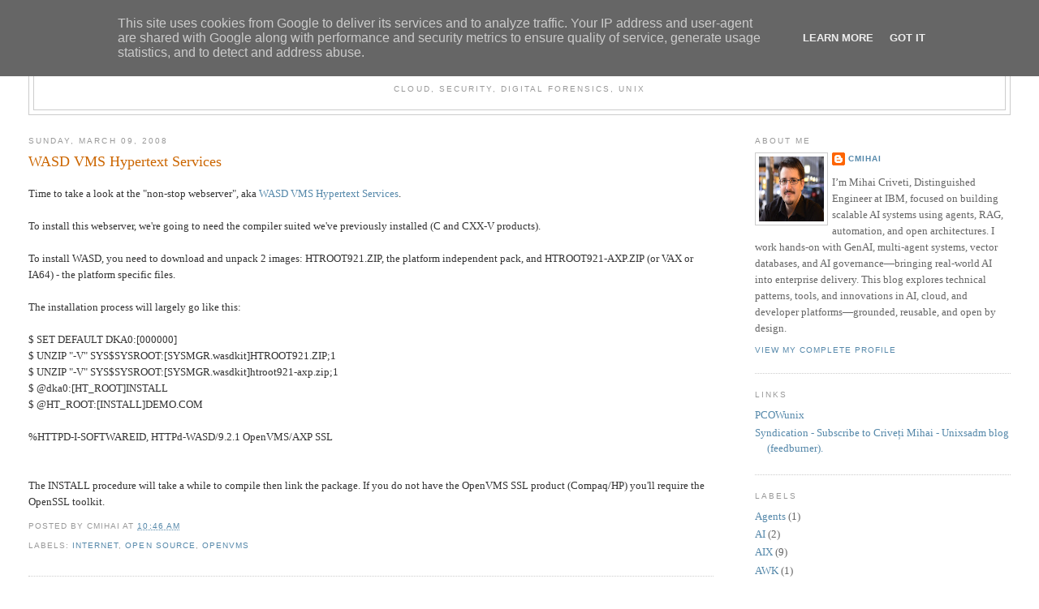

--- FILE ---
content_type: text/html; charset=UTF-8
request_url: http://blog.boreas.ro/2008/03/wasd-vms-hypertext-services.html
body_size: 10531
content:
<!DOCTYPE html>
<html dir='ltr'>
<head>
<link href='https://www.blogger.com/static/v1/widgets/2944754296-widget_css_bundle.css' rel='stylesheet' type='text/css'/>
<meta content='text/html; charset=UTF-8' http-equiv='Content-Type'/>
<meta content='blogger' name='generator'/>
<link href='http://blog.boreas.ro/favicon.ico' rel='icon' type='image/x-icon'/>
<link href='http://blog.boreas.ro/2008/03/wasd-vms-hypertext-services.html' rel='canonical'/>
<link rel="alternate" type="application/atom+xml" title="Cloud Architecture and Technology Blog - Atom" href="http://blog.boreas.ro/feeds/posts/default" />
<link rel="alternate" type="application/rss+xml" title="Cloud Architecture and Technology Blog - RSS" href="http://blog.boreas.ro/feeds/posts/default?alt=rss" />
<link rel="service.post" type="application/atom+xml" title="Cloud Architecture and Technology Blog - Atom" href="https://www.blogger.com/feeds/36470398/posts/default" />

<link rel="alternate" type="application/atom+xml" title="Cloud Architecture and Technology Blog - Atom" href="http://blog.boreas.ro/feeds/3471686554411594861/comments/default" />
<!--Can't find substitution for tag [blog.ieCssRetrofitLinks]-->
<meta content='http://blog.boreas.ro/2008/03/wasd-vms-hypertext-services.html' property='og:url'/>
<meta content='WASD VMS Hypertext Services' property='og:title'/>
<meta content='Time to take a look at the &quot;non-stop webserver&quot;, aka WASD VMS Hypertext Services . To install this webserver, we&#39;re going to need the compil...' property='og:description'/>
<title>Cloud Architecture and Technology Blog: WASD VMS Hypertext Services</title>
<style id='page-skin-1' type='text/css'><!--
/*
-----------------------------------------------
Blogger Template Style
Name:     Minima Stretch
Date:     26 Feb 2004
----------------------------------------------- */
/* Use this with templates/template-twocol.html */
body {
background:#ffffff;
margin:0;
color:#333333;
font:x-small Georgia Serif;
font-size/* */:/**/small;
font-size: /**/small;
text-align: center;
}
a:link {
color:#5588aa;
text-decoration:none;
}
a:visited {
color:#999999;
text-decoration:none;
}
a:hover {
color:#cc6600;
text-decoration:underline;
}
a img {
border-width:0;
}
/* Header
-----------------------------------------------
*/
#header-wrapper {
margin:0 2% 10px;
border:1px solid #cccccc;
}
#header {
margin: 5px;
border: 1px solid #cccccc;
text-align: center;
color:#666666;
}
#header-inner {
background-position: center;
margin-left: auto;
margin-right: auto;
}
#header h1 {
margin:5px 5px 0;
padding:15px 20px .25em;
line-height:1.2em;
text-transform:uppercase;
letter-spacing:.2em;
font: normal normal 200% Georgia, Serif;
}
#header a {
color:#666666;
text-decoration:none;
}
#header a:hover {
color:#666666;
}
#header .description {
margin:0 5px 5px;
padding:0 20px 15px;
text-transform:uppercase;
letter-spacing:.2em;
line-height: 1.4em;
font: normal normal 78% 'Trebuchet MS', Trebuchet, Arial, Verdana, Sans-serif;
color: #999999;
}
#header img {
margin-left: auto;
margin-right: auto;
}
/* Outer-Wrapper
----------------------------------------------- */
#outer-wrapper {
margin:0;
padding:10px;
text-align:left;
font: normal normal 100% Georgia, Serif;
}
#main-wrapper {
margin-left: 2%;
width: 67%;
float: left;
display: inline;       /* fix for doubling margin in IE */
word-wrap: break-word; /* fix for long text breaking sidebar float in IE */
overflow: hidden;      /* fix for long non-text content breaking IE sidebar float */
}
#sidebar-wrapper {
margin-right: 2%;
width: 25%;
float: right;
display: inline;       /* fix for doubling margin in IE */
word-wrap: break-word; /* fix for long text breaking sidebar float in IE */
overflow: hidden;      /* fix for long non-text content breaking IE sidebar float */
}
/* Headings
----------------------------------------------- */
h2 {
margin:1.5em 0 .75em;
font:normal normal 78% 'Trebuchet MS',Trebuchet,Arial,Verdana,Sans-serif;
line-height: 1.4em;
text-transform:uppercase;
letter-spacing:.2em;
color:#999999;
}
/* Posts
-----------------------------------------------
*/
h2.date-header {
margin:1.5em 0 .5em;
}
.post {
margin:.5em 0 1.5em;
border-bottom:1px dotted #cccccc;
padding-bottom:1.5em;
}
.post h3 {
margin:.25em 0 0;
padding:0 0 4px;
font-size:140%;
font-weight:normal;
line-height:1.4em;
color:#cc6600;
}
.post h3 a, .post h3 a:visited, .post h3 strong {
display:block;
text-decoration:none;
color:#cc6600;
font-weight:normal;
}
.post h3 strong, .post h3 a:hover {
color:#333333;
}
.post-body {
margin:0 0 .75em;
line-height:1.6em;
}
.post-body blockquote {
line-height:1.3em;
}
.post-footer {
margin: .75em 0;
color:#999999;
text-transform:uppercase;
letter-spacing:.1em;
font: normal normal 78% 'Trebuchet MS', Trebuchet, Arial, Verdana, Sans-serif;
line-height: 1.4em;
}
.comment-link {
margin-left:.6em;
}
.post img, table.tr-caption-container {
padding:4px;
border:1px solid #cccccc;
}
.tr-caption-container img {
border: none;
padding: 0;
}
.post blockquote {
margin:1em 20px;
}
.post blockquote p {
margin:.75em 0;
}
/* Comments
----------------------------------------------- */
#comments h4 {
margin:1em 0;
font-weight: bold;
line-height: 1.4em;
text-transform:uppercase;
letter-spacing:.2em;
color: #999999;
}
#comments-block {
margin:1em 0 1.5em;
line-height:1.6em;
}
#comments-block .comment-author {
margin:.5em 0;
}
#comments-block .comment-body {
margin:.25em 0 0;
}
#comments-block .comment-footer {
margin:-.25em 0 2em;
line-height: 1.4em;
text-transform:uppercase;
letter-spacing:.1em;
}
#comments-block .comment-body p {
margin:0 0 .75em;
}
.deleted-comment {
font-style:italic;
color:gray;
}
.feed-links {
clear: both;
line-height: 2.5em;
}
#blog-pager-newer-link {
float: left;
}
#blog-pager-older-link {
float: right;
}
#blog-pager {
text-align: center;
}
/* Sidebar Content
----------------------------------------------- */
.sidebar {
color: #666666;
line-height: 1.5em;
}
.sidebar ul {
list-style:none;
margin:0 0 0;
padding:0 0 0;
}
.sidebar li {
margin:0;
padding-top:0;
padding-right:0;
padding-bottom:.25em;
padding-left:15px;
text-indent:-15px;
line-height:1.5em;
}
.sidebar .widget, .main .widget {
border-bottom:1px dotted #cccccc;
margin:0 0 1.5em;
padding:0 0 1.5em;
}
.main .Blog {
border-bottom-width: 0;
}
/* Profile
----------------------------------------------- */
.profile-img {
float: left;
margin-top: 0;
margin-right: 5px;
margin-bottom: 5px;
margin-left: 0;
padding: 4px;
border: 1px solid #cccccc;
}
.profile-data {
margin:0;
text-transform:uppercase;
letter-spacing:.1em;
font: normal normal 78% 'Trebuchet MS', Trebuchet, Arial, Verdana, Sans-serif;
color: #999999;
font-weight: bold;
line-height: 1.6em;
}
.profile-datablock {
margin:.5em 0 .5em;
}
.profile-textblock {
margin: 0.5em 0;
line-height: 1.6em;
}
.profile-link {
font: normal normal 78% 'Trebuchet MS', Trebuchet, Arial, Verdana, Sans-serif;
text-transform: uppercase;
letter-spacing: .1em;
}
/* Footer
----------------------------------------------- */
#footer {
width:660px;
clear:both;
margin:0 auto;
padding-top:15px;
line-height: 1.6em;
text-transform:uppercase;
letter-spacing:.1em;
text-align: center;
}

--></style>
<link href='https://www.blogger.com/dyn-css/authorization.css?targetBlogID=36470398&amp;zx=8bc3675f-9ffb-486b-b8be-da66bce9cbf2' media='none' onload='if(media!=&#39;all&#39;)media=&#39;all&#39;' rel='stylesheet'/><noscript><link href='https://www.blogger.com/dyn-css/authorization.css?targetBlogID=36470398&amp;zx=8bc3675f-9ffb-486b-b8be-da66bce9cbf2' rel='stylesheet'/></noscript>
<meta name='google-adsense-platform-account' content='ca-host-pub-1556223355139109'/>
<meta name='google-adsense-platform-domain' content='blogspot.com'/>

<script type="text/javascript" language="javascript">
  // Supply ads personalization default for EEA readers
  // See https://www.blogger.com/go/adspersonalization
  adsbygoogle = window.adsbygoogle || [];
  if (typeof adsbygoogle.requestNonPersonalizedAds === 'undefined') {
    adsbygoogle.requestNonPersonalizedAds = 1;
  }
</script>


</head>
<body>
<div class='navbar section' id='navbar'><div class='widget Navbar' data-version='1' id='Navbar1'><script type="text/javascript">
    function setAttributeOnload(object, attribute, val) {
      if(window.addEventListener) {
        window.addEventListener('load',
          function(){ object[attribute] = val; }, false);
      } else {
        window.attachEvent('onload', function(){ object[attribute] = val; });
      }
    }
  </script>
<div id="navbar-iframe-container"></div>
<script type="text/javascript" src="https://apis.google.com/js/platform.js"></script>
<script type="text/javascript">
      gapi.load("gapi.iframes:gapi.iframes.style.bubble", function() {
        if (gapi.iframes && gapi.iframes.getContext) {
          gapi.iframes.getContext().openChild({
              url: 'https://www.blogger.com/navbar/36470398?po\x3d3471686554411594861\x26origin\x3dhttp://blog.boreas.ro',
              where: document.getElementById("navbar-iframe-container"),
              id: "navbar-iframe"
          });
        }
      });
    </script><script type="text/javascript">
(function() {
var script = document.createElement('script');
script.type = 'text/javascript';
script.src = '//pagead2.googlesyndication.com/pagead/js/google_top_exp.js';
var head = document.getElementsByTagName('head')[0];
if (head) {
head.appendChild(script);
}})();
</script>
</div></div>
<div id='outer-wrapper'><div id='wrap2'>
<!-- skip links for text browsers -->
<span id='skiplinks' style='display:none;'>
<a href='#main'>skip to main </a> |
      <a href='#sidebar'>skip to sidebar</a>
</span>
<div id='header-wrapper'>
<div class='header section' id='header'><div class='widget Header' data-version='1' id='Header1'>
<div id='header-inner'>
<div class='titlewrapper'>
<h1 class='title'>
<a href='http://blog.boreas.ro/'>Cloud Architecture and Technology Blog</a>
</h1>
</div>
<div class='descriptionwrapper'>
<p class='description'><span>Cloud, Security, Digital Forensics, UNIX</span></p>
</div>
</div>
</div></div>
</div>
<div id='content-wrapper'>
<div id='crosscol-wrapper' style='text-align:center'>
<div class='crosscol no-items section' id='crosscol'></div>
</div>
<div id='main-wrapper'>
<div class='main section' id='main'><div class='widget Blog' data-version='1' id='Blog1'>
<div class='blog-posts hfeed'>
<!--Can't find substitution for tag [adStart]-->
<h2 class='date-header'>Sunday, March 09, 2008</h2>
<div class='post hentry'>
<a name='3471686554411594861'></a>
<h3 class='post-title entry-title'>
<a href='http://blog.boreas.ro/2008/03/wasd-vms-hypertext-services.html'>WASD VMS Hypertext Services</a>
</h3>
<div class='post-header-line-1'></div>
<div class='post-body entry-content'>
<p>Time to take a look at the "non-stop webserver", aka <a href="http://wasd.vsm.com.au/">WASD VMS Hypertext Services</a>.<br /><br />To install this webserver, we're going to need the compiler suited we've previously installed (C and CXX-V products).<br /><br />To install WASD, you need to download and unpack 2 images: HTROOT921.ZIP, the platform independent pack, and HTROOT921-AXP.ZIP (or VAX or IA64) - the platform specific files. <br /><br />The installation process will largely go like this:<br /><br />$ SET DEFAULT DKA0:[000000]<br />$ UNZIP "-V" SYS$SYSROOT:[SYSMGR.wasdkit]HTROOT921.ZIP;1<br />$ UNZIP "-V" SYS$SYSROOT:[SYSMGR.wasdkit]htroot921-axp.zip;1<br />$ @dka0:[HT_ROOT]INSTALL<br />$ @HT_ROOT:[INSTALL]DEMO.COM<br /><br />%HTTPD-I-SOFTWAREID, HTTPd-WASD/9.2.1 OpenVMS/AXP SSL<br /><br /><br />The INSTALL procedure will take a while to compile then link the package. If you do not have the OpenVMS SSL product (Compaq/HP) you'll require the OpenSSL toolkit.</p>
<div style='clear: both;'></div>
</div>
<div class='post-footer'>
<script charset='utf-8' src='http://feeds.feedburner.com/~s/unixsadm?i=http://blog.boreas.ro/2008/03/wasd-vms-hypertext-services.html' type='text/javascript'></script>
<p class='post-footer-line post-footer-line-1'><span class='post-author vcard'>
Posted by
<span class='fn'>cmihai</span>
</span>
<span class='post-timestamp'>
at
<a class='timestamp-link' href='http://blog.boreas.ro/2008/03/wasd-vms-hypertext-services.html' rel='bookmark' title='permanent link'><abbr class='published' title='2008-03-09T10:46:00+02:00'>10:46 AM</abbr></a>
</span>
<span class='post-comment-link'>
</span>
<span class='post-icons'>
<span class='item-control blog-admin pid-1741732691'>
<a href='https://www.blogger.com/post-edit.g?blogID=36470398&postID=3471686554411594861&from=pencil' title='Edit Post'>
<img alt='' class='icon-action' height='18' src='https://resources.blogblog.com/img/icon18_edit_allbkg.gif' width='18'/>
</a>
</span>
</span>
</p>
<p class='post-footer-line post-footer-line-2'><span class='post-labels'>
Labels:
<a href='http://blog.boreas.ro/search/label/Internet' rel='tag'>Internet</a>,
<a href='http://blog.boreas.ro/search/label/Open%20Source' rel='tag'>Open Source</a>,
<a href='http://blog.boreas.ro/search/label/OpenVMS' rel='tag'>OpenVMS</a>
</span>
</p>
<p class='post-footer-line post-footer-line-3'></p>
</div>
</div>
<div class='comments' id='comments'>
<a name='comments'></a>
<h4>
0
comments:
        
</h4>
<dl id='comments-block'>
</dl>
<p class='comment-footer'>
<a href='https://www.blogger.com/comment/fullpage/post/36470398/3471686554411594861' onclick=''>Post a Comment</a>
</p>
<div id='backlinks-container'>
<div id='Blog1_backlinks-container'>
</div>
</div>
</div>
<!--Can't find substitution for tag [adEnd]-->
</div>
<div class='blog-pager' id='blog-pager'>
<span id='blog-pager-newer-link'>
<a class='blog-pager-newer-link' href='http://blog.boreas.ro/2008/03/hp-openvms-secure-webserver-apache.html' id='Blog1_blog-pager-newer-link' title='Newer Post'>Newer Post</a>
</span>
<span id='blog-pager-older-link'>
<a class='blog-pager-older-link' href='http://blog.boreas.ro/2008/03/c-programming-language.html' id='Blog1_blog-pager-older-link' title='Older Post'>Older Post</a>
</span>
<a class='home-link' href='http://blog.boreas.ro/'>Home</a>
</div>
<div class='clear'></div>
<div class='post-feeds'>
<div class='feed-links'>
Subscribe to:
<a class='feed-link' href='http://blog.boreas.ro/feeds/3471686554411594861/comments/default' target='_blank' type='application/atom+xml'>Post Comments (Atom)</a>
</div>
</div>
</div></div>
</div>
<div id='sidebar-wrapper'>
<div class='sidebar section' id='sidebar'><div class='widget Profile' data-version='1' id='Profile1'>
<h2>About Me</h2>
<div class='widget-content'>
<a href='https://www.blogger.com/profile/06014247302155057225'><img alt='My photo' class='profile-img' height='80' src='//blogger.googleusercontent.com/img/b/R29vZ2xl/AVvXsEhUawHTH77TvY8n8TxnulNu5CkwNGnRgQPLdiwv3Ajy6PcSN-c8IkPtz_xCthFPrH4vqpJxaZVaNtGLU7UPfhyCi-iFd3jSBZNTi9Yy2fHld5vpsDzjH2XA3V_CQd1n6CY/s151/mihai.jpg' width='80'/></a>
<dl class='profile-datablock'>
<dt class='profile-data'>
<a class='profile-name-link g-profile' href='https://www.blogger.com/profile/06014247302155057225' rel='author' style='background-image: url(//www.blogger.com/img/logo-16.png);'>
cmihai
</a>
</dt>
<dd class='profile-textblock'>I&#8217;m Mihai Criveti, Distinguished Engineer at IBM, focused on building scalable AI systems using agents, RAG, automation, and open architectures.

I work hands-on with GenAI, multi-agent systems, vector databases, and AI governance&#8212;bringing real-world AI into enterprise delivery.

This blog explores technical patterns, tools, and innovations in AI, cloud, and developer platforms&#8212;grounded, reusable, and open by design.</dd>
</dl>
<a class='profile-link' href='https://www.blogger.com/profile/06014247302155057225' rel='author'>View my complete profile</a>
<div class='clear'></div>
</div>
</div><div class='widget LinkList' data-version='1' id='LinkList1'>
<h2>Links</h2>
<div class='widget-content'>
<ul>
<li><a href='http://www2.purplecow.org/'>PCOWunix</a></li>
<li><a href='http://feeds.feedburner.com/unixsadm'>Syndication - Subscribe to Criveți Mihai - Unixsadm blog (feedburner).</a></li>
</ul>
<div class='clear'></div>
</div>
</div><div class='widget Label' data-version='1' id='Label1'>
<h2>Labels</h2>
<div class='widget-content list-label-widget-content'>
<ul>
<li>
<a dir='ltr' href='http://blog.boreas.ro/search/label/Agents'>Agents</a>
<span dir='ltr'>(1)</span>
</li>
<li>
<a dir='ltr' href='http://blog.boreas.ro/search/label/AI'>AI</a>
<span dir='ltr'>(2)</span>
</li>
<li>
<a dir='ltr' href='http://blog.boreas.ro/search/label/AIX'>AIX</a>
<span dir='ltr'>(9)</span>
</li>
<li>
<a dir='ltr' href='http://blog.boreas.ro/search/label/AWK'>AWK</a>
<span dir='ltr'>(1)</span>
</li>
<li>
<a dir='ltr' href='http://blog.boreas.ro/search/label/Backup'>Backup</a>
<span dir='ltr'>(8)</span>
</li>
<li>
<a dir='ltr' href='http://blog.boreas.ro/search/label/BOFH'>BOFH</a>
<span dir='ltr'>(20)</span>
</li>
<li>
<a dir='ltr' href='http://blog.boreas.ro/search/label/BSD'>BSD</a>
<span dir='ltr'>(20)</span>
</li>
<li>
<a dir='ltr' href='http://blog.boreas.ro/search/label/Cisco'>Cisco</a>
<span dir='ltr'>(7)</span>
</li>
<li>
<a dir='ltr' href='http://blog.boreas.ro/search/label/CloudComputing'>CloudComputing</a>
<span dir='ltr'>(1)</span>
</li>
<li>
<a dir='ltr' href='http://blog.boreas.ro/search/label/Clustering'>Clustering</a>
<span dir='ltr'>(9)</span>
</li>
<li>
<a dir='ltr' href='http://blog.boreas.ro/search/label/Cryptology'>Cryptology</a>
<span dir='ltr'>(9)</span>
</li>
<li>
<a dir='ltr' href='http://blog.boreas.ro/search/label/Data%20Mining'>Data Mining</a>
<span dir='ltr'>(1)</span>
</li>
<li>
<a dir='ltr' href='http://blog.boreas.ro/search/label/Databases'>Databases</a>
<span dir='ltr'>(12)</span>
</li>
<li>
<a dir='ltr' href='http://blog.boreas.ro/search/label/DB2'>DB2</a>
<span dir='ltr'>(1)</span>
</li>
<li>
<a dir='ltr' href='http://blog.boreas.ro/search/label/Debugging'>Debugging</a>
<span dir='ltr'>(13)</span>
</li>
<li>
<a dir='ltr' href='http://blog.boreas.ro/search/label/Digital%20Forensics'>Digital Forensics</a>
<span dir='ltr'>(29)</span>
</li>
<li>
<a dir='ltr' href='http://blog.boreas.ro/search/label/Documentation'>Documentation</a>
<span dir='ltr'>(1)</span>
</li>
<li>
<a dir='ltr' href='http://blog.boreas.ro/search/label/Elisp'>Elisp</a>
<span dir='ltr'>(1)</span>
</li>
<li>
<a dir='ltr' href='http://blog.boreas.ro/search/label/Emacs'>Emacs</a>
<span dir='ltr'>(1)</span>
</li>
<li>
<a dir='ltr' href='http://blog.boreas.ro/search/label/Enterprise'>Enterprise</a>
<span dir='ltr'>(23)</span>
</li>
<li>
<a dir='ltr' href='http://blog.boreas.ro/search/label/GenAI'>GenAI</a>
<span dir='ltr'>(1)</span>
</li>
<li>
<a dir='ltr' href='http://blog.boreas.ro/search/label/Graphics'>Graphics</a>
<span dir='ltr'>(3)</span>
</li>
<li>
<a dir='ltr' href='http://blog.boreas.ro/search/label/GTD'>GTD</a>
<span dir='ltr'>(1)</span>
</li>
<li>
<a dir='ltr' href='http://blog.boreas.ro/search/label/Hardware'>Hardware</a>
<span dir='ltr'>(13)</span>
</li>
<li>
<a dir='ltr' href='http://blog.boreas.ro/search/label/HP'>HP</a>
<span dir='ltr'>(1)</span>
</li>
<li>
<a dir='ltr' href='http://blog.boreas.ro/search/label/HP-UX'>HP-UX</a>
<span dir='ltr'>(6)</span>
</li>
<li>
<a dir='ltr' href='http://blog.boreas.ro/search/label/HPC'>HPC</a>
<span dir='ltr'>(3)</span>
</li>
<li>
<a dir='ltr' href='http://blog.boreas.ro/search/label/IBM'>IBM</a>
<span dir='ltr'>(5)</span>
</li>
<li>
<a dir='ltr' href='http://blog.boreas.ro/search/label/Internet'>Internet</a>
<span dir='ltr'>(44)</span>
</li>
<li>
<a dir='ltr' href='http://blog.boreas.ro/search/label/Java'>Java</a>
<span dir='ltr'>(1)</span>
</li>
<li>
<a dir='ltr' href='http://blog.boreas.ro/search/label/LDAP'>LDAP</a>
<span dir='ltr'>(1)</span>
</li>
<li>
<a dir='ltr' href='http://blog.boreas.ro/search/label/Linux'>Linux</a>
<span dir='ltr'>(27)</span>
</li>
<li>
<a dir='ltr' href='http://blog.boreas.ro/search/label/Mac'>Mac</a>
<span dir='ltr'>(2)</span>
</li>
<li>
<a dir='ltr' href='http://blog.boreas.ro/search/label/MacOS'>MacOS</a>
<span dir='ltr'>(1)</span>
</li>
<li>
<a dir='ltr' href='http://blog.boreas.ro/search/label/Mainframe'>Mainframe</a>
<span dir='ltr'>(4)</span>
</li>
<li>
<a dir='ltr' href='http://blog.boreas.ro/search/label/Malware%20analysis'>Malware analysis</a>
<span dir='ltr'>(6)</span>
</li>
<li>
<a dir='ltr' href='http://blog.boreas.ro/search/label/MCP'>MCP</a>
<span dir='ltr'>(1)</span>
</li>
<li>
<a dir='ltr' href='http://blog.boreas.ro/search/label/Media'>Media</a>
<span dir='ltr'>(2)</span>
</li>
<li>
<a dir='ltr' href='http://blog.boreas.ro/search/label/Microsoft'>Microsoft</a>
<span dir='ltr'>(74)</span>
</li>
<li>
<a dir='ltr' href='http://blog.boreas.ro/search/label/MVS'>MVS</a>
<span dir='ltr'>(1)</span>
</li>
<li>
<a dir='ltr' href='http://blog.boreas.ro/search/label/Networking'>Networking</a>
<span dir='ltr'>(33)</span>
</li>
<li>
<a dir='ltr' href='http://blog.boreas.ro/search/label/Open%20Source'>Open Source</a>
<span dir='ltr'>(100)</span>
</li>
<li>
<a dir='ltr' href='http://blog.boreas.ro/search/label/OpenSolaris'>OpenSolaris</a>
<span dir='ltr'>(11)</span>
</li>
<li>
<a dir='ltr' href='http://blog.boreas.ro/search/label/OpenVMS'>OpenVMS</a>
<span dir='ltr'>(18)</span>
</li>
<li>
<a dir='ltr' href='http://blog.boreas.ro/search/label/Oracle'>Oracle</a>
<span dir='ltr'>(12)</span>
</li>
<li>
<a dir='ltr' href='http://blog.boreas.ro/search/label/OS%2F2'>OS/2</a>
<span dir='ltr'>(1)</span>
</li>
<li>
<a dir='ltr' href='http://blog.boreas.ro/search/label/OS%2F390'>OS/390</a>
<span dir='ltr'>(1)</span>
</li>
<li>
<a dir='ltr' href='http://blog.boreas.ro/search/label/Perl'>Perl</a>
<span dir='ltr'>(1)</span>
</li>
<li>
<a dir='ltr' href='http://blog.boreas.ro/search/label/QNX'>QNX</a>
<span dir='ltr'>(3)</span>
</li>
<li>
<a dir='ltr' href='http://blog.boreas.ro/search/label/Reverse%20Engineering'>Reverse Engineering</a>
<span dir='ltr'>(1)</span>
</li>
<li>
<a dir='ltr' href='http://blog.boreas.ro/search/label/Revision%20Control'>Revision Control</a>
<span dir='ltr'>(1)</span>
</li>
<li>
<a dir='ltr' href='http://blog.boreas.ro/search/label/SCE'>SCE</a>
<span dir='ltr'>(1)</span>
</li>
<li>
<a dir='ltr' href='http://blog.boreas.ro/search/label/Scripting'>Scripting</a>
<span dir='ltr'>(25)</span>
</li>
<li>
<a dir='ltr' href='http://blog.boreas.ro/search/label/Security'>Security</a>
<span dir='ltr'>(55)</span>
</li>
<li>
<a dir='ltr' href='http://blog.boreas.ro/search/label/SmartCloud'>SmartCloud</a>
<span dir='ltr'>(1)</span>
</li>
<li>
<a dir='ltr' href='http://blog.boreas.ro/search/label/Software%20Development'>Software Development</a>
<span dir='ltr'>(24)</span>
</li>
<li>
<a dir='ltr' href='http://blog.boreas.ro/search/label/Solaris'>Solaris</a>
<span dir='ltr'>(67)</span>
</li>
<li>
<a dir='ltr' href='http://blog.boreas.ro/search/label/Sun'>Sun</a>
<span dir='ltr'>(42)</span>
</li>
<li>
<a dir='ltr' href='http://blog.boreas.ro/search/label/Tru64'>Tru64</a>
<span dir='ltr'>(2)</span>
</li>
<li>
<a dir='ltr' href='http://blog.boreas.ro/search/label/UNIX'>UNIX</a>
<span dir='ltr'>(47)</span>
</li>
<li>
<a dir='ltr' href='http://blog.boreas.ro/search/label/Vim'>Vim</a>
<span dir='ltr'>(1)</span>
</li>
<li>
<a dir='ltr' href='http://blog.boreas.ro/search/label/Virtualization'>Virtualization</a>
<span dir='ltr'>(36)</span>
</li>
<li>
<a dir='ltr' href='http://blog.boreas.ro/search/label/Vulnerability%20Assessment'>Vulnerability Assessment</a>
<span dir='ltr'>(1)</span>
</li>
<li>
<a dir='ltr' href='http://blog.boreas.ro/search/label/WebOS'>WebOS</a>
<span dir='ltr'>(1)</span>
</li>
<li>
<a dir='ltr' href='http://blog.boreas.ro/search/label/z%2FOS'>z/OS</a>
<span dir='ltr'>(1)</span>
</li>
</ul>
<div class='clear'></div>
</div>
</div><div class='widget BlogArchive' data-version='1' id='BlogArchive1'>
<h2>Blog Archive</h2>
<div class='widget-content'>
<div id='ArchiveList'>
<div id='BlogArchive1_ArchiveList'>
<ul class='hierarchy'>
<li class='archivedate collapsed'>
<a class='toggle' href='javascript:void(0)'>
<span class='zippy'>

        &#9658;&#160;
      
</span>
</a>
<a class='post-count-link' href='http://blog.boreas.ro/2025/'>
2025
</a>
<span class='post-count' dir='ltr'>(1)</span>
<ul class='hierarchy'>
<li class='archivedate collapsed'>
<a class='toggle' href='javascript:void(0)'>
<span class='zippy'>

        &#9658;&#160;
      
</span>
</a>
<a class='post-count-link' href='http://blog.boreas.ro/2025/06/'>
June
</a>
<span class='post-count' dir='ltr'>(1)</span>
</li>
</ul>
</li>
</ul>
<ul class='hierarchy'>
<li class='archivedate collapsed'>
<a class='toggle' href='javascript:void(0)'>
<span class='zippy'>

        &#9658;&#160;
      
</span>
</a>
<a class='post-count-link' href='http://blog.boreas.ro/2023/'>
2023
</a>
<span class='post-count' dir='ltr'>(1)</span>
<ul class='hierarchy'>
<li class='archivedate collapsed'>
<a class='toggle' href='javascript:void(0)'>
<span class='zippy'>

        &#9658;&#160;
      
</span>
</a>
<a class='post-count-link' href='http://blog.boreas.ro/2023/09/'>
September
</a>
<span class='post-count' dir='ltr'>(1)</span>
</li>
</ul>
</li>
</ul>
<ul class='hierarchy'>
<li class='archivedate collapsed'>
<a class='toggle' href='javascript:void(0)'>
<span class='zippy'>

        &#9658;&#160;
      
</span>
</a>
<a class='post-count-link' href='http://blog.boreas.ro/2018/'>
2018
</a>
<span class='post-count' dir='ltr'>(3)</span>
<ul class='hierarchy'>
<li class='archivedate collapsed'>
<a class='toggle' href='javascript:void(0)'>
<span class='zippy'>

        &#9658;&#160;
      
</span>
</a>
<a class='post-count-link' href='http://blog.boreas.ro/2018/09/'>
September
</a>
<span class='post-count' dir='ltr'>(1)</span>
</li>
</ul>
<ul class='hierarchy'>
<li class='archivedate collapsed'>
<a class='toggle' href='javascript:void(0)'>
<span class='zippy'>

        &#9658;&#160;
      
</span>
</a>
<a class='post-count-link' href='http://blog.boreas.ro/2018/08/'>
August
</a>
<span class='post-count' dir='ltr'>(2)</span>
</li>
</ul>
</li>
</ul>
<ul class='hierarchy'>
<li class='archivedate collapsed'>
<a class='toggle' href='javascript:void(0)'>
<span class='zippy'>

        &#9658;&#160;
      
</span>
</a>
<a class='post-count-link' href='http://blog.boreas.ro/2014/'>
2014
</a>
<span class='post-count' dir='ltr'>(1)</span>
<ul class='hierarchy'>
<li class='archivedate collapsed'>
<a class='toggle' href='javascript:void(0)'>
<span class='zippy'>

        &#9658;&#160;
      
</span>
</a>
<a class='post-count-link' href='http://blog.boreas.ro/2014/11/'>
November
</a>
<span class='post-count' dir='ltr'>(1)</span>
</li>
</ul>
</li>
</ul>
<ul class='hierarchy'>
<li class='archivedate collapsed'>
<a class='toggle' href='javascript:void(0)'>
<span class='zippy'>

        &#9658;&#160;
      
</span>
</a>
<a class='post-count-link' href='http://blog.boreas.ro/2013/'>
2013
</a>
<span class='post-count' dir='ltr'>(1)</span>
<ul class='hierarchy'>
<li class='archivedate collapsed'>
<a class='toggle' href='javascript:void(0)'>
<span class='zippy'>

        &#9658;&#160;
      
</span>
</a>
<a class='post-count-link' href='http://blog.boreas.ro/2013/02/'>
February
</a>
<span class='post-count' dir='ltr'>(1)</span>
</li>
</ul>
</li>
</ul>
<ul class='hierarchy'>
<li class='archivedate collapsed'>
<a class='toggle' href='javascript:void(0)'>
<span class='zippy'>

        &#9658;&#160;
      
</span>
</a>
<a class='post-count-link' href='http://blog.boreas.ro/2012/'>
2012
</a>
<span class='post-count' dir='ltr'>(1)</span>
<ul class='hierarchy'>
<li class='archivedate collapsed'>
<a class='toggle' href='javascript:void(0)'>
<span class='zippy'>

        &#9658;&#160;
      
</span>
</a>
<a class='post-count-link' href='http://blog.boreas.ro/2012/10/'>
October
</a>
<span class='post-count' dir='ltr'>(1)</span>
</li>
</ul>
</li>
</ul>
<ul class='hierarchy'>
<li class='archivedate collapsed'>
<a class='toggle' href='javascript:void(0)'>
<span class='zippy'>

        &#9658;&#160;
      
</span>
</a>
<a class='post-count-link' href='http://blog.boreas.ro/2011/'>
2011
</a>
<span class='post-count' dir='ltr'>(6)</span>
<ul class='hierarchy'>
<li class='archivedate collapsed'>
<a class='toggle' href='javascript:void(0)'>
<span class='zippy'>

        &#9658;&#160;
      
</span>
</a>
<a class='post-count-link' href='http://blog.boreas.ro/2011/12/'>
December
</a>
<span class='post-count' dir='ltr'>(2)</span>
</li>
</ul>
<ul class='hierarchy'>
<li class='archivedate collapsed'>
<a class='toggle' href='javascript:void(0)'>
<span class='zippy'>

        &#9658;&#160;
      
</span>
</a>
<a class='post-count-link' href='http://blog.boreas.ro/2011/10/'>
October
</a>
<span class='post-count' dir='ltr'>(1)</span>
</li>
</ul>
<ul class='hierarchy'>
<li class='archivedate collapsed'>
<a class='toggle' href='javascript:void(0)'>
<span class='zippy'>

        &#9658;&#160;
      
</span>
</a>
<a class='post-count-link' href='http://blog.boreas.ro/2011/05/'>
May
</a>
<span class='post-count' dir='ltr'>(3)</span>
</li>
</ul>
</li>
</ul>
<ul class='hierarchy'>
<li class='archivedate collapsed'>
<a class='toggle' href='javascript:void(0)'>
<span class='zippy'>

        &#9658;&#160;
      
</span>
</a>
<a class='post-count-link' href='http://blog.boreas.ro/2010/'>
2010
</a>
<span class='post-count' dir='ltr'>(11)</span>
<ul class='hierarchy'>
<li class='archivedate collapsed'>
<a class='toggle' href='javascript:void(0)'>
<span class='zippy'>

        &#9658;&#160;
      
</span>
</a>
<a class='post-count-link' href='http://blog.boreas.ro/2010/10/'>
October
</a>
<span class='post-count' dir='ltr'>(2)</span>
</li>
</ul>
<ul class='hierarchy'>
<li class='archivedate collapsed'>
<a class='toggle' href='javascript:void(0)'>
<span class='zippy'>

        &#9658;&#160;
      
</span>
</a>
<a class='post-count-link' href='http://blog.boreas.ro/2010/08/'>
August
</a>
<span class='post-count' dir='ltr'>(2)</span>
</li>
</ul>
<ul class='hierarchy'>
<li class='archivedate collapsed'>
<a class='toggle' href='javascript:void(0)'>
<span class='zippy'>

        &#9658;&#160;
      
</span>
</a>
<a class='post-count-link' href='http://blog.boreas.ro/2010/07/'>
July
</a>
<span class='post-count' dir='ltr'>(3)</span>
</li>
</ul>
<ul class='hierarchy'>
<li class='archivedate collapsed'>
<a class='toggle' href='javascript:void(0)'>
<span class='zippy'>

        &#9658;&#160;
      
</span>
</a>
<a class='post-count-link' href='http://blog.boreas.ro/2010/06/'>
June
</a>
<span class='post-count' dir='ltr'>(1)</span>
</li>
</ul>
<ul class='hierarchy'>
<li class='archivedate collapsed'>
<a class='toggle' href='javascript:void(0)'>
<span class='zippy'>

        &#9658;&#160;
      
</span>
</a>
<a class='post-count-link' href='http://blog.boreas.ro/2010/05/'>
May
</a>
<span class='post-count' dir='ltr'>(1)</span>
</li>
</ul>
<ul class='hierarchy'>
<li class='archivedate collapsed'>
<a class='toggle' href='javascript:void(0)'>
<span class='zippy'>

        &#9658;&#160;
      
</span>
</a>
<a class='post-count-link' href='http://blog.boreas.ro/2010/04/'>
April
</a>
<span class='post-count' dir='ltr'>(1)</span>
</li>
</ul>
<ul class='hierarchy'>
<li class='archivedate collapsed'>
<a class='toggle' href='javascript:void(0)'>
<span class='zippy'>

        &#9658;&#160;
      
</span>
</a>
<a class='post-count-link' href='http://blog.boreas.ro/2010/01/'>
January
</a>
<span class='post-count' dir='ltr'>(1)</span>
</li>
</ul>
</li>
</ul>
<ul class='hierarchy'>
<li class='archivedate collapsed'>
<a class='toggle' href='javascript:void(0)'>
<span class='zippy'>

        &#9658;&#160;
      
</span>
</a>
<a class='post-count-link' href='http://blog.boreas.ro/2009/'>
2009
</a>
<span class='post-count' dir='ltr'>(19)</span>
<ul class='hierarchy'>
<li class='archivedate collapsed'>
<a class='toggle' href='javascript:void(0)'>
<span class='zippy'>

        &#9658;&#160;
      
</span>
</a>
<a class='post-count-link' href='http://blog.boreas.ro/2009/12/'>
December
</a>
<span class='post-count' dir='ltr'>(2)</span>
</li>
</ul>
<ul class='hierarchy'>
<li class='archivedate collapsed'>
<a class='toggle' href='javascript:void(0)'>
<span class='zippy'>

        &#9658;&#160;
      
</span>
</a>
<a class='post-count-link' href='http://blog.boreas.ro/2009/11/'>
November
</a>
<span class='post-count' dir='ltr'>(1)</span>
</li>
</ul>
<ul class='hierarchy'>
<li class='archivedate collapsed'>
<a class='toggle' href='javascript:void(0)'>
<span class='zippy'>

        &#9658;&#160;
      
</span>
</a>
<a class='post-count-link' href='http://blog.boreas.ro/2009/08/'>
August
</a>
<span class='post-count' dir='ltr'>(2)</span>
</li>
</ul>
<ul class='hierarchy'>
<li class='archivedate collapsed'>
<a class='toggle' href='javascript:void(0)'>
<span class='zippy'>

        &#9658;&#160;
      
</span>
</a>
<a class='post-count-link' href='http://blog.boreas.ro/2009/06/'>
June
</a>
<span class='post-count' dir='ltr'>(1)</span>
</li>
</ul>
<ul class='hierarchy'>
<li class='archivedate collapsed'>
<a class='toggle' href='javascript:void(0)'>
<span class='zippy'>

        &#9658;&#160;
      
</span>
</a>
<a class='post-count-link' href='http://blog.boreas.ro/2009/03/'>
March
</a>
<span class='post-count' dir='ltr'>(3)</span>
</li>
</ul>
<ul class='hierarchy'>
<li class='archivedate collapsed'>
<a class='toggle' href='javascript:void(0)'>
<span class='zippy'>

        &#9658;&#160;
      
</span>
</a>
<a class='post-count-link' href='http://blog.boreas.ro/2009/02/'>
February
</a>
<span class='post-count' dir='ltr'>(3)</span>
</li>
</ul>
<ul class='hierarchy'>
<li class='archivedate collapsed'>
<a class='toggle' href='javascript:void(0)'>
<span class='zippy'>

        &#9658;&#160;
      
</span>
</a>
<a class='post-count-link' href='http://blog.boreas.ro/2009/01/'>
January
</a>
<span class='post-count' dir='ltr'>(7)</span>
</li>
</ul>
</li>
</ul>
<ul class='hierarchy'>
<li class='archivedate expanded'>
<a class='toggle' href='javascript:void(0)'>
<span class='zippy toggle-open'>

        &#9660;&#160;
      
</span>
</a>
<a class='post-count-link' href='http://blog.boreas.ro/2008/'>
2008
</a>
<span class='post-count' dir='ltr'>(143)</span>
<ul class='hierarchy'>
<li class='archivedate collapsed'>
<a class='toggle' href='javascript:void(0)'>
<span class='zippy'>

        &#9658;&#160;
      
</span>
</a>
<a class='post-count-link' href='http://blog.boreas.ro/2008/12/'>
December
</a>
<span class='post-count' dir='ltr'>(5)</span>
</li>
</ul>
<ul class='hierarchy'>
<li class='archivedate collapsed'>
<a class='toggle' href='javascript:void(0)'>
<span class='zippy'>

        &#9658;&#160;
      
</span>
</a>
<a class='post-count-link' href='http://blog.boreas.ro/2008/11/'>
November
</a>
<span class='post-count' dir='ltr'>(3)</span>
</li>
</ul>
<ul class='hierarchy'>
<li class='archivedate collapsed'>
<a class='toggle' href='javascript:void(0)'>
<span class='zippy'>

        &#9658;&#160;
      
</span>
</a>
<a class='post-count-link' href='http://blog.boreas.ro/2008/09/'>
September
</a>
<span class='post-count' dir='ltr'>(4)</span>
</li>
</ul>
<ul class='hierarchy'>
<li class='archivedate collapsed'>
<a class='toggle' href='javascript:void(0)'>
<span class='zippy'>

        &#9658;&#160;
      
</span>
</a>
<a class='post-count-link' href='http://blog.boreas.ro/2008/08/'>
August
</a>
<span class='post-count' dir='ltr'>(1)</span>
</li>
</ul>
<ul class='hierarchy'>
<li class='archivedate collapsed'>
<a class='toggle' href='javascript:void(0)'>
<span class='zippy'>

        &#9658;&#160;
      
</span>
</a>
<a class='post-count-link' href='http://blog.boreas.ro/2008/07/'>
July
</a>
<span class='post-count' dir='ltr'>(6)</span>
</li>
</ul>
<ul class='hierarchy'>
<li class='archivedate collapsed'>
<a class='toggle' href='javascript:void(0)'>
<span class='zippy'>

        &#9658;&#160;
      
</span>
</a>
<a class='post-count-link' href='http://blog.boreas.ro/2008/06/'>
June
</a>
<span class='post-count' dir='ltr'>(19)</span>
</li>
</ul>
<ul class='hierarchy'>
<li class='archivedate collapsed'>
<a class='toggle' href='javascript:void(0)'>
<span class='zippy'>

        &#9658;&#160;
      
</span>
</a>
<a class='post-count-link' href='http://blog.boreas.ro/2008/05/'>
May
</a>
<span class='post-count' dir='ltr'>(9)</span>
</li>
</ul>
<ul class='hierarchy'>
<li class='archivedate collapsed'>
<a class='toggle' href='javascript:void(0)'>
<span class='zippy'>

        &#9658;&#160;
      
</span>
</a>
<a class='post-count-link' href='http://blog.boreas.ro/2008/04/'>
April
</a>
<span class='post-count' dir='ltr'>(10)</span>
</li>
</ul>
<ul class='hierarchy'>
<li class='archivedate expanded'>
<a class='toggle' href='javascript:void(0)'>
<span class='zippy toggle-open'>

        &#9660;&#160;
      
</span>
</a>
<a class='post-count-link' href='http://blog.boreas.ro/2008/03/'>
March
</a>
<span class='post-count' dir='ltr'>(34)</span>
<ul class='posts'>
<li><a href='http://blog.boreas.ro/2008/03/c-programming-under-tru64-unix.html'>C Programming under Tru64 UNIX</a></li>
<li><a href='http://blog.boreas.ro/2008/03/porting-git-to-hp-ux-pa-risc-and-aix.html'>Building Git Version Control System on AIX, HP-UX ...</a></li>
<li><a href='http://blog.boreas.ro/2008/03/ibm-lotus-symphony-free-office-and.html'>IBM Lotus Symphony - Free Office and Productivity ...</a></li>
<li><a href='http://blog.boreas.ro/2008/03/gns3-cisco-virtual-lab-with-dynampis.html'>GNS3 - Cisco Virtual Lab with Dynampis, Dynagen, I...</a></li>
<li><a href='http://blog.boreas.ro/2008/03/runing-solaris-sparc-software-on-x86-64.html'>Runing Solaris SPARC software on x86-64</a></li>
<li><a href='http://blog.boreas.ro/2008/03/opengl-doom-on-solaris.html'>OpenGL DooM on Solaris</a></li>
<li><a href='http://blog.boreas.ro/2008/03/starcraft-on-solaris-10.html'>StarCraft on Solaris 10</a></li>
<li><a href='http://blog.boreas.ro/2008/03/windows-vista-service-pack-1-standalone.html'>Windows Vista Service Pack 1 - Standalone and Wind...</a></li>
<li><a href='http://blog.boreas.ro/2008/03/skype-voip-on-solaris-using-brandz.html'>Skype VoIP on Solaris using BrandZ + CentOS Linux</a></li>
<li><a href='http://blog.boreas.ro/2008/03/sound-drivers-on-solaris-10.html'>Sound Drivers on Solaris 10</a></li>
<li><a href='http://blog.boreas.ro/2008/03/mounting-linux-nfs-shares-in-solaris-10.html'>Mounting Linux NFS shares in Solaris 10</a></li>
<li><a href='http://blog.boreas.ro/2008/03/brandz-linux-branded-zones-in-your.html'>BrandZ - Linux Branded Zones in your Solaris 10 Co...</a></li>
<li><a href='http://blog.boreas.ro/2008/03/ibm-zos-zseries-mainframe-development.html'>IBM z/OS - OS/390 UNIX on zSeries Mainframe Develo...</a></li>
<li><a href='http://blog.boreas.ro/2008/03/memory-usage-on-openvms.html'>Memory usage on OpenVMS</a></li>
<li><a href='http://blog.boreas.ro/2008/03/seamlessrdp-using-two-systems-and-same.html'>SeamlessRDP - Using Two Systems and the Same Time ...</a></li>
<li><a href='http://blog.boreas.ro/2008/03/es40-opensource-alpha-axp-emulator.html'>ES40 - OpenSource Alpha AXP Emulator</a></li>
<li><a href='http://blog.boreas.ro/2008/03/communigate-pro-mail-and-communications.html'>Communigate Pro - Mail and Communications on OpenVMS</a></li>
<li><a href='http://blog.boreas.ro/2008/03/hp-openvms-secure-webserver-apache.html'>HP OpenVMS Secure WebServer (Apache)</a></li>
<li><a href='http://blog.boreas.ro/2008/03/wasd-vms-hypertext-services.html'>WASD VMS Hypertext Services</a></li>
<li><a href='http://blog.boreas.ro/2008/03/c-programming-language.html'>The C Programming Language</a></li>
<li><a href='http://blog.boreas.ro/2008/03/kicking-it-up-gear-with-oracle-rdb.html'>Kicking it up a gear with Oracle Rdb Server on Ope...</a></li>
<li><a href='http://blog.boreas.ro/2008/03/installing-java-15-jdk-on-openvms-83.html'>Installing Java 1.5 JDK on OpenVMS 8.3 Alpha</a></li>
<li><a href='http://blog.boreas.ro/2008/03/ssh-x11-redirection-on-openvms-and.html'>SSH X11 Redirection on OpenVMS and Using XMing and...</a></li>
<li><a href='http://blog.boreas.ro/2008/03/steve-wozniak-iwoz.html'>Steve Wozniak - iWoz</a></li>
<li><a href='http://blog.boreas.ro/2008/03/play-with-cray.html'>Play with a Cray</a></li>
<li><a href='http://blog.boreas.ro/2008/03/gnu-screen-for-win.html'>GNU Screen for the win! - Solaris, AIX, HP-UX</a></li>
<li><a href='http://blog.boreas.ro/2008/03/runnig-symantec-veritas-cluster-server.html'>Runnig Symantec Veritas Cluster Server on Windows ...</a></li>
<li><a href='http://blog.boreas.ro/2008/03/openvms-tips-and-tricks-clear-screen-ls.html'>OpenVMS Tips and Tricks - Clear Screen, ls -lha</a></li>
<li><a href='http://blog.boreas.ro/2008/03/more-openvms-easter-eggs.html'>More OpenVMS Easter-Eggs</a></li>
<li><a href='http://blog.boreas.ro/2008/03/java-development-on-openvms.html'>Java Development on OpenVMS</a></li>
<li><a href='http://blog.boreas.ro/2008/03/my-hovercraft-is-full-of-eels.html'>My hovercraft is full of eels</a></li>
<li><a href='http://blog.boreas.ro/2008/03/vpnc-open-source-client-for-cisco-vpn.html'>VPNC - Open Source client for Cisco VPN Contentrator</a></li>
<li><a href='http://blog.boreas.ro/2008/03/truecrypt-now-does-pre-boot.html'>TrueCrypt now does pre-boot authentification</a></li>
<li><a href='http://blog.boreas.ro/2008/03/tunneling-over-icmp-dns-http-and-https.html'>Tunneling over ICMP, DNS, HTTP and HTTPS proxies</a></li>
</ul>
</li>
</ul>
<ul class='hierarchy'>
<li class='archivedate collapsed'>
<a class='toggle' href='javascript:void(0)'>
<span class='zippy'>

        &#9658;&#160;
      
</span>
</a>
<a class='post-count-link' href='http://blog.boreas.ro/2008/02/'>
February
</a>
<span class='post-count' dir='ltr'>(22)</span>
</li>
</ul>
<ul class='hierarchy'>
<li class='archivedate collapsed'>
<a class='toggle' href='javascript:void(0)'>
<span class='zippy'>

        &#9658;&#160;
      
</span>
</a>
<a class='post-count-link' href='http://blog.boreas.ro/2008/01/'>
January
</a>
<span class='post-count' dir='ltr'>(30)</span>
</li>
</ul>
</li>
</ul>
<ul class='hierarchy'>
<li class='archivedate collapsed'>
<a class='toggle' href='javascript:void(0)'>
<span class='zippy'>

        &#9658;&#160;
      
</span>
</a>
<a class='post-count-link' href='http://blog.boreas.ro/2007/'>
2007
</a>
<span class='post-count' dir='ltr'>(157)</span>
<ul class='hierarchy'>
<li class='archivedate collapsed'>
<a class='toggle' href='javascript:void(0)'>
<span class='zippy'>

        &#9658;&#160;
      
</span>
</a>
<a class='post-count-link' href='http://blog.boreas.ro/2007/12/'>
December
</a>
<span class='post-count' dir='ltr'>(48)</span>
</li>
</ul>
<ul class='hierarchy'>
<li class='archivedate collapsed'>
<a class='toggle' href='javascript:void(0)'>
<span class='zippy'>

        &#9658;&#160;
      
</span>
</a>
<a class='post-count-link' href='http://blog.boreas.ro/2007/11/'>
November
</a>
<span class='post-count' dir='ltr'>(54)</span>
</li>
</ul>
<ul class='hierarchy'>
<li class='archivedate collapsed'>
<a class='toggle' href='javascript:void(0)'>
<span class='zippy'>

        &#9658;&#160;
      
</span>
</a>
<a class='post-count-link' href='http://blog.boreas.ro/2007/10/'>
October
</a>
<span class='post-count' dir='ltr'>(27)</span>
</li>
</ul>
<ul class='hierarchy'>
<li class='archivedate collapsed'>
<a class='toggle' href='javascript:void(0)'>
<span class='zippy'>

        &#9658;&#160;
      
</span>
</a>
<a class='post-count-link' href='http://blog.boreas.ro/2007/09/'>
September
</a>
<span class='post-count' dir='ltr'>(13)</span>
</li>
</ul>
<ul class='hierarchy'>
<li class='archivedate collapsed'>
<a class='toggle' href='javascript:void(0)'>
<span class='zippy'>

        &#9658;&#160;
      
</span>
</a>
<a class='post-count-link' href='http://blog.boreas.ro/2007/08/'>
August
</a>
<span class='post-count' dir='ltr'>(15)</span>
</li>
</ul>
</li>
</ul>
<ul class='hierarchy'>
<li class='archivedate collapsed'>
<a class='toggle' href='javascript:void(0)'>
<span class='zippy'>

        &#9658;&#160;
      
</span>
</a>
<a class='post-count-link' href='http://blog.boreas.ro/2006/'>
2006
</a>
<span class='post-count' dir='ltr'>(1)</span>
<ul class='hierarchy'>
<li class='archivedate collapsed'>
<a class='toggle' href='javascript:void(0)'>
<span class='zippy'>

        &#9658;&#160;
      
</span>
</a>
<a class='post-count-link' href='http://blog.boreas.ro/2006/10/'>
October
</a>
<span class='post-count' dir='ltr'>(1)</span>
</li>
</ul>
</li>
</ul>
</div>
</div>
<div class='clear'></div>
</div>
</div><div class='widget HTML' data-version='1' id='HTML1'>
<h2 class='title'>Technorati Favorites</h2>
<div class='widget-content'>
<a href="http://technorati.com/faves?sub=addfavbtn&amp;add=http://unixsadm.blogspot.com"><img alt="Add to Technorati Favorites" src="http://static.technorati.com/pix/fave/tech-fav-1.png"/></a>
</div>
<div class='clear'></div>
</div></div>
</div>
<!-- spacer for skins that want sidebar and main to be the same height-->
<div class='clear'>&#160;</div>
</div>
<!-- end content-wrapper -->
<div id='footer-wrapper'>
<div class='footer no-items section' id='footer'></div>
</div>
</div></div>
<!-- end outer-wrapper -->
<!--It is your responsibility to notify your visitors about cookies used and data collected on your blog. Blogger makes a standard notification available for you to use on your blog, and you can customize it or replace with your own notice. See http://www.blogger.com/go/cookiechoices for more details.-->
<script defer='' src='/js/cookienotice.js'></script>
<script>
    document.addEventListener('DOMContentLoaded', function(event) {
      window.cookieChoices && cookieChoices.showCookieConsentBar && cookieChoices.showCookieConsentBar(
          (window.cookieOptions && cookieOptions.msg) || 'This site uses cookies from Google to deliver its services and to analyze traffic. Your IP address and user-agent are shared with Google along with performance and security metrics to ensure quality of service, generate usage statistics, and to detect and address abuse.',
          (window.cookieOptions && cookieOptions.close) || 'Got it',
          (window.cookieOptions && cookieOptions.learn) || 'Learn More',
          (window.cookieOptions && cookieOptions.link) || 'https://www.blogger.com/go/blogspot-cookies');
    });
  </script>

<script type="text/javascript" src="https://www.blogger.com/static/v1/widgets/3845888474-widgets.js"></script>
<script type='text/javascript'>
window['__wavt'] = 'AOuZoY7oU7QqtoMiYw5KhmuRNqxsDC2yhQ:1768647354083';_WidgetManager._Init('//www.blogger.com/rearrange?blogID\x3d36470398','//blog.boreas.ro/2008/03/wasd-vms-hypertext-services.html','36470398');
_WidgetManager._SetDataContext([{'name': 'blog', 'data': {'blogId': '36470398', 'title': 'Cloud Architecture and Technology Blog', 'url': 'http://blog.boreas.ro/2008/03/wasd-vms-hypertext-services.html', 'canonicalUrl': 'http://blog.boreas.ro/2008/03/wasd-vms-hypertext-services.html', 'homepageUrl': 'http://blog.boreas.ro/', 'searchUrl': 'http://blog.boreas.ro/search', 'canonicalHomepageUrl': 'http://blog.boreas.ro/', 'blogspotFaviconUrl': 'http://blog.boreas.ro/favicon.ico', 'bloggerUrl': 'https://www.blogger.com', 'hasCustomDomain': true, 'httpsEnabled': false, 'enabledCommentProfileImages': true, 'gPlusViewType': 'FILTERED_POSTMOD', 'adultContent': false, 'analyticsAccountNumber': '', 'encoding': 'UTF-8', 'locale': 'en', 'localeUnderscoreDelimited': 'en', 'languageDirection': 'ltr', 'isPrivate': false, 'isMobile': false, 'isMobileRequest': false, 'mobileClass': '', 'isPrivateBlog': false, 'isDynamicViewsAvailable': true, 'feedLinks': '\x3clink rel\x3d\x22alternate\x22 type\x3d\x22application/atom+xml\x22 title\x3d\x22Cloud Architecture and Technology Blog - Atom\x22 href\x3d\x22http://blog.boreas.ro/feeds/posts/default\x22 /\x3e\n\x3clink rel\x3d\x22alternate\x22 type\x3d\x22application/rss+xml\x22 title\x3d\x22Cloud Architecture and Technology Blog - RSS\x22 href\x3d\x22http://blog.boreas.ro/feeds/posts/default?alt\x3drss\x22 /\x3e\n\x3clink rel\x3d\x22service.post\x22 type\x3d\x22application/atom+xml\x22 title\x3d\x22Cloud Architecture and Technology Blog - Atom\x22 href\x3d\x22https://www.blogger.com/feeds/36470398/posts/default\x22 /\x3e\n\n\x3clink rel\x3d\x22alternate\x22 type\x3d\x22application/atom+xml\x22 title\x3d\x22Cloud Architecture and Technology Blog - Atom\x22 href\x3d\x22http://blog.boreas.ro/feeds/3471686554411594861/comments/default\x22 /\x3e\n', 'meTag': '', 'adsenseHostId': 'ca-host-pub-1556223355139109', 'adsenseHasAds': false, 'adsenseAutoAds': false, 'boqCommentIframeForm': true, 'loginRedirectParam': '', 'view': '', 'dynamicViewsCommentsSrc': '//www.blogblog.com/dynamicviews/4224c15c4e7c9321/js/comments.js', 'dynamicViewsScriptSrc': '//www.blogblog.com/dynamicviews/2dfa401275732ff9', 'plusOneApiSrc': 'https://apis.google.com/js/platform.js', 'disableGComments': true, 'interstitialAccepted': false, 'sharing': {'platforms': [{'name': 'Get link', 'key': 'link', 'shareMessage': 'Get link', 'target': ''}, {'name': 'Facebook', 'key': 'facebook', 'shareMessage': 'Share to Facebook', 'target': 'facebook'}, {'name': 'BlogThis!', 'key': 'blogThis', 'shareMessage': 'BlogThis!', 'target': 'blog'}, {'name': 'X', 'key': 'twitter', 'shareMessage': 'Share to X', 'target': 'twitter'}, {'name': 'Pinterest', 'key': 'pinterest', 'shareMessage': 'Share to Pinterest', 'target': 'pinterest'}, {'name': 'Email', 'key': 'email', 'shareMessage': 'Email', 'target': 'email'}], 'disableGooglePlus': true, 'googlePlusShareButtonWidth': 0, 'googlePlusBootstrap': '\x3cscript type\x3d\x22text/javascript\x22\x3ewindow.___gcfg \x3d {\x27lang\x27: \x27en\x27};\x3c/script\x3e'}, 'hasCustomJumpLinkMessage': false, 'jumpLinkMessage': 'Read more', 'pageType': 'item', 'postId': '3471686554411594861', 'pageName': 'WASD VMS Hypertext Services', 'pageTitle': 'Cloud Architecture and Technology Blog: WASD VMS Hypertext Services'}}, {'name': 'features', 'data': {}}, {'name': 'messages', 'data': {'edit': 'Edit', 'linkCopiedToClipboard': 'Link copied to clipboard!', 'ok': 'Ok', 'postLink': 'Post Link'}}, {'name': 'template', 'data': {'isResponsive': false, 'isAlternateRendering': false, 'isCustom': false}}, {'name': 'view', 'data': {'classic': {'name': 'classic', 'url': '?view\x3dclassic'}, 'flipcard': {'name': 'flipcard', 'url': '?view\x3dflipcard'}, 'magazine': {'name': 'magazine', 'url': '?view\x3dmagazine'}, 'mosaic': {'name': 'mosaic', 'url': '?view\x3dmosaic'}, 'sidebar': {'name': 'sidebar', 'url': '?view\x3dsidebar'}, 'snapshot': {'name': 'snapshot', 'url': '?view\x3dsnapshot'}, 'timeslide': {'name': 'timeslide', 'url': '?view\x3dtimeslide'}, 'isMobile': false, 'title': 'WASD VMS Hypertext Services', 'description': 'Time to take a look at the \x22non-stop webserver\x22, aka WASD VMS Hypertext Services . To install this webserver, we\x27re going to need the compil...', 'url': 'http://blog.boreas.ro/2008/03/wasd-vms-hypertext-services.html', 'type': 'item', 'isSingleItem': true, 'isMultipleItems': false, 'isError': false, 'isPage': false, 'isPost': true, 'isHomepage': false, 'isArchive': false, 'isLabelSearch': false, 'postId': 3471686554411594861}}]);
_WidgetManager._RegisterWidget('_NavbarView', new _WidgetInfo('Navbar1', 'navbar', document.getElementById('Navbar1'), {}, 'displayModeFull'));
_WidgetManager._RegisterWidget('_HeaderView', new _WidgetInfo('Header1', 'header', document.getElementById('Header1'), {}, 'displayModeFull'));
_WidgetManager._RegisterWidget('_BlogView', new _WidgetInfo('Blog1', 'main', document.getElementById('Blog1'), {'cmtInteractionsEnabled': false, 'lightboxEnabled': true, 'lightboxModuleUrl': 'https://www.blogger.com/static/v1/jsbin/4049919853-lbx.js', 'lightboxCssUrl': 'https://www.blogger.com/static/v1/v-css/828616780-lightbox_bundle.css'}, 'displayModeFull'));
_WidgetManager._RegisterWidget('_ProfileView', new _WidgetInfo('Profile1', 'sidebar', document.getElementById('Profile1'), {}, 'displayModeFull'));
_WidgetManager._RegisterWidget('_LinkListView', new _WidgetInfo('LinkList1', 'sidebar', document.getElementById('LinkList1'), {}, 'displayModeFull'));
_WidgetManager._RegisterWidget('_LabelView', new _WidgetInfo('Label1', 'sidebar', document.getElementById('Label1'), {}, 'displayModeFull'));
_WidgetManager._RegisterWidget('_BlogArchiveView', new _WidgetInfo('BlogArchive1', 'sidebar', document.getElementById('BlogArchive1'), {'languageDirection': 'ltr', 'loadingMessage': 'Loading\x26hellip;'}, 'displayModeFull'));
_WidgetManager._RegisterWidget('_HTMLView', new _WidgetInfo('HTML1', 'sidebar', document.getElementById('HTML1'), {}, 'displayModeFull'));
</script>
</body>
</html>